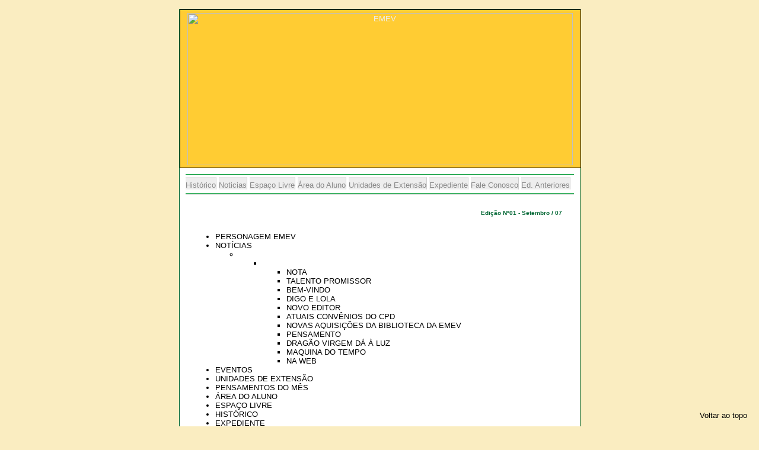

--- FILE ---
content_type: text/html; charset=iso-8859-15
request_url: http://twiki.ufba.br/twiki/bin/view/Informev/InforMev
body_size: 28953
content:
<?xml version="1.0" encoding="iso-8859-15"?>
<p />
<p />
<!DOCTYPE html PUBLIC "-//W3C//DTD XHTML 1.1//EN"
"http://www.w3.org/TR/xhtml11/DTD/xhtml11.dtd">
<p />
<html>
<head>
<link rel="stylesheet" href="http://twiki.ufba.br/twiki/pub/TWiki/ImagePlugin/style.css" type="text/css" media="all" />
<link rel="stylesheet" href="http://twiki.ufba.br/twiki/pub/TWiki/ImageGalleryPlugin/style.css" type="text/css" media="all" />
 <meta http-equiv="content-type" content="text/html; charset=iso-8859-1"/>
 <style>
	 

a {
	color: #000;
	text-decoration: none;
}
body {
	background: #FAEDC1;
	color: #eee; margin: 10px 0;
	text-align: center; font: normal 0.8em sans-serif,Arial;
}
/* * * 
#gfx {
	background: #FFCC33; display: block;
        padding: 5px 5px 5px 10px;
	text-align: center;
} 
.header {
	background: #FFF;
	border-bottom: 1px solid #F70808;
	font: bold 2.6em Arial;
	line-height: 3em;
}* * */
.main {
	background: #FFF;
	border: 1px  solid #006633; 
	border-color: #063; 
	margin: 15px auto 4px auto; 
	text-align: justify;
	width: 675px; 
}
#topo{
	width: 675px;
	border: 1px  solid #000; 
             background: #FFCC33; display: block;
             text-align: center;
             padding: 5px 0px 4px 0px;
             position: relative;
             z-index: 12;
}
.container {
	margin: 10px;
}
#menu{
  margin: 1 auto;
  border-bottom: 1px solid #009933;
  border-top: 1px solid #009933;
  padding: 10px 0 6px 0;
  position: relative;
  z-index: 10;
}
.menu a {
	background: #EEE;
	border-right: 1px solid #CECECE;
	border-top: 1px solid #E5E5E5;
	color: #888;
	float: left, right;
	padding-top: 5px;
        height: 20px;
}
.menu a span {
	padding-left: 1px;
}
.menu a:hover {
	background: #EEE url("http://twiki.ufba.br/twiki/pub/Informev/InformevCSS/bgmenuverde.gif") repeat-x;
	color: #555;
}
.menu a#last {
	width: 150px;
	border-right: none;
}
#texto{
            text-align; justify;
/*            background: #FCFCFC repeat-x;*/
            padding: 10px;
}
.item {
/*	background: #FCFCFC repeat-x;*/
	padding: 10px;
}
.content {
/*	background: #FCFCFC;*/
	border-top: 1px solid #E5E5E5;
            color: #000;
}
.content h1 {
	margin: 0;
	font: bold 1.1em sans-serif,Arial;
	color: #666;
	background: #FCFCFC url("http://twiki.ufba.br/twiki/pub/Informev/InformevCSS/bgitemverde.gif") repeat-x;
            height: 20px;
           overflow: visible;
}
.content p {
  color: #666;
}

h1, .content p {
  padding: 0 10px 10px 10px;
  margin: 0;
}


h1 {
}

.content h4 {
	margin: 0;
	font: bold 1.1em Verdana,sans-serif,Arial;
	color: #666;
        height: 20px;
        overflow: visible;
}

h4, .content p {
  padding: 0 10px 10px 10px;
  margin: 0;
}

h4 {
}

.content h5 {
	margin: 0;
	font: bold 0.8em Verdana,sans-serif,Arial;
	color: #006633;
        height: 5px;
        overflow: visible;
	text-align: right;
}

h5, .content p {
  padding: 0 10px 10px 10px;
  margin: 0;
}

h5 {
}

.footer {
	padding: 5px;
	background: #F5F5F5;
	color: #666;
	text-align: center;
} 
div.patternTopicAction {
  font-size: 95%;
  background-color: #ffffe0;
  border-style: solid;
  border-width: 1px 0 1px 0;
  border-color: #d3d3d3;
  padding: 0.3em 2em 0.3em 2em;
}

/* * * Tabelas * * */

#conteudo table{
  margin: auto auto auto auto;
  padding: 1px;
  border-collapse: collapse;
  border: solid;
  border-top: 1px solid #000000;
  border-left: 1px solid #000000;
  border-right: 2px solid #666666;
  border-bottom: 2px solid #666666;
  empty-cells: show;
}

#conteudo table td.twikiTableEven {
  background: lightyellow;
}

#conteudo table tr th,
#conteudo table tr td{
  color: black;
  font-size: 90%;
  padding: 0.5em 1em 0.5em 1em;
  border: none;
}

#conteudo table tr th{
  text-align: center;
  background-color: #ddccaa;
  border-left: 1px solid  #000000;
  border-right: 1px solid  #999999;
  border-bottom: 1px solid #999999;
}

#conteudo table tr th a:link,
#conteudo table tr th a:visited,
#conteudo table tr th a:active,
#conteudo table tr th a {
  color: #000000;
}
/* * * novo* * */
#conteudo table tr td a:link,
#conteudo table tr td a:visited,
#conteudo table tr td a:active,
#conteudo table tr td a {
  color: #000099;
}

#conteudo table tr td{
  border-left: 1px solid #000000;
  border-top: 0;
  border-right: 1px solid #CCCCCC;
  border-bottom: 1px solid #cccccc;
}

#voltar {
  position: absolute;
  display: block;
  height: 2em;
  z-index: 100;
  _top: expression( ( -10 - voltar.offsetHeight + ( document.documentElement.clientHeight ? document.documentElement.clientHeight : document.body.clientHeight ) + ( ignoreMe = document.documentElement.scrollTop ? document.documentElement.scrollTop : document.body.scrollTop ) ) + 'px' );
  right: 20px;
}

html > body div#voltar {
  position: fixed;
  bottom: 0;
}


 </style>
 <title>Informativo da Escola de Medicina Veterinária/UFBA - Informev OnLine</title>
</head>
<body>
<a name="AncoraVolta"></a> 
<div class="main">
 <div id="topo">
 <!--img src="http://twiki.ufba.br/twiki/pub/Informev/InforMev/fotolarga2.jpg" alt="EMEV" width='650' height='257' /-->
 <img src="https://www.twiki.ufba.br/twiki/pub/Informev/InformevCSS/fotolarga2.jpg" alt="EMEV" width='650' height='257' />
 </div>
<div class="container">
 <div id="menu" class="menu">                                    
	 <a href="/twiki/bin/view/Informev/InforMev#AncoraHistorico" class="twikiCurrentTopicLink twikiAnchorLink">Histórico</a>
	 <a href="/twiki/bin/view/Informev/InforMev#AncoraNoticias" class="twikiCurrentTopicLink twikiAnchorLink">Noticias</a>
	 <a href="/twiki/bin/view/Informev/InforMev#AncoraLivre" class="twikiCurrentTopicLink twikiAnchorLink">Espaço Livre</a>
	 <a href="/twiki/bin/view/Informev/InforMev#AncoraAluno" class="twikiCurrentTopicLink twikiAnchorLink">Área do Aluno</a>
	 <a href="/twiki/bin/view/Informev/InforMev#AncoraExtensao" class="twikiCurrentTopicLink twikiAnchorLink">Unidades de Extensão</a>
	 <a href="/twiki/bin/view/Informev/InforMev#AncoraExpediente" class="twikiCurrentTopicLink twikiAnchorLink">Expediente</a>
	 <a href="/twiki/bin/view/Informev/InforMev#AncoraFaleConosco" class="twikiCurrentTopicLink twikiAnchorLink">Fale Conosco</a>
	 <a href="/twiki/bin/view/Informev/InforMev#AncoraEdAnteriores" class="twikiCurrentTopicLink twikiAnchorLink">Ed. Anteriores</a>
	 <!--span&gt;Ed. Anteriores&lt;/span-->
 </div>			
  <div class="content">
<br />  <div id="texto" class="item">  <h5><a name="Edição_Nº01_Setembro_07"></a><a name="_Edição_Nº01_Setembro_07"></a>  Edição Nº01 - Setembro / 07 </h5>
<p />
<div class="twikiToc"> <ul>
<li> <a href="?sortcol=table;up=#PERSONAGEM_EMEV"> PERSONAGEM EMEV </a>
</li> <li> <a href="?sortcol=table;up=#NOTÍCIAS"> NOTÍCIAS</a> <ul>
 <li>
 <ul>
 <li>
 <ul>
<li> <a href="?sortcol=table;up=#NOTA"> NOTA</a>
</li> <li> <a href="?sortcol=table;up=#TALENTO_PROMISSOR"> TALENTO PROMISSOR</a>
</li> <li> <a href="?sortcol=table;up=#BEM_VINDO"> BEM-VINDO</a>
</li> <li> <a href="?sortcol=table;up=#DIGO_E_LOLA"> DIGO E LOLA</a>
</li> <li> <a href="?sortcol=table;up=#NOVO_EDITOR"> NOVO EDITOR</a>
</li> <li> <a href="?sortcol=table;up=#ATUAIS_CONVÊNIOS_DO_CPD"> ATUAIS CONVÊNIOS DO CPD</a>
</li> <li> <a href="?sortcol=table;up=#NOVAS_AQUISIÇÕES_DA_BIBLIOTECA_D"> NOVAS AQUISIÇÕES DA BIBLIOTECA DA EMEV</a>
</li> <li> <a href="?sortcol=table;up=#PENSAMENTO"> PENSAMENTO</a>
</li> <li> <a href="?sortcol=table;up=#DRAGÃO_VIRGEM_DÁ_À_LUZ"> DRAGÃO VIRGEM DÁ À LUZ</a>
</li> <li> <a href="?sortcol=table;up=#MAQUINA_DO_TEMPO"> MAQUINA DO TEMPO</a>
</li> <li> <a href="?sortcol=table;up=#NA_WEB"> NA WEB</a>
</li></ul> 
</li></ul> 
</li></ul> 
</li> <li> <a href="?sortcol=table;up=#EVENTOS"> EVENTOS</a>
</li> <li> <a href="?sortcol=table;up=#UNIDADES_DE_EXTENSÃO"> UNIDADES DE EXTENSÃO</a>
</li> <li> <a href="?sortcol=table;up=#PENSAMENTOS_DO_MÊS"> PENSAMENTOS DO MÊS</a>
</li> <li> <a href="?sortcol=table;up=#ÁREA_DO_ALUNO"> ÁREA DO ALUNO</a>
</li> <li> <a href="?sortcol=table;up=#ESPAÇO_LIVRE"> ESPAÇO LIVRE</a>
</li> <li> <a href="?sortcol=table;up=#HISTÓRICO"> HISTÓRICO</a>
</li> <li> <a href="?sortcol=table;up=#EXPEDIENTE"> EXPEDIENTE</a>
</li> <li> <a href="?sortcol=table;up=#FALE_CONOSCO"> FALE CONOSCO</a>
</li></ul> 
</div>
<p />
<!--
<h1><a name="PERSONAGEM_EMEV"></a> PERSONAGEM EMEV </h1>
-->
<p />
<a name="AncoraNoticias"></a>
<h1><a name="NOTÍCIAS"></a> NOTÍCIAS </h1>
<p />
<h4><a name="NOTA"></a> NOTA </h4>
<p />
Em conseqüência à greve dos servidores técnico-administrativos da UFBA, estivemos fora do ar durante os meses de junho, julho e agosto do corrente ano.
<p />
<h4><a name="TALENTO_PROMISSOR"></a> TALENTO PROMISSOR </h4>
<p />
No dia 15 de maio passado - no auditório da EMEV - a mestranda em Ciência Animal nos Trópicos, Sanderly Souza Mascarenhas, fez defesa de dissertação, com grande louvor, intitulada "Morfologia do Sistema reprodutivo feminino de arara-canindé (Ara ararauna)".
<p />
Na banca examinadora os professores Marcos Chalhoub Coelho Lima (UFBA), Marta Adami (UFBA), e Moacir Franco de Oliveira (UFERSA - Mossoró-RN).
<p />
<h4><a name="BEM_VINDO"></a> BEM-VINDO </h4>
<p />
O zootecnista baiano Américo Fróes, mestre e doutor, formado em Viçosa-MG, realizará pesquisa na EMEV por 01 ano com ênfase na utilização de subprodutos regionais na alimentação animal, avaliando-se à reprodução e produção animais. O projeto intitulado "Níveis crescentes de óleo de Licuri no suplemento concentrado sobre o desempenho e a qualidade do leite de vacas em pastejo" conta com o financiamento do Conselho Nacional de Pesquisa - CNPq.
<p />
<h4><a name="DIGO_E_LOLA"></a> DIGO E LOLA </h4>
<p />
Uma terapia inédita desenvolvida pelos pesquisadores Stela Maria Barrouin Melo e Paulo Henrique Aguiar, coordenadores do grupo em pesquisa em Biotecnologia Aplicada à Terapêutica Veterinária da Escola de Medicina Veterinária da UFBA, e em parceria com a Fundação Osvaldo Cruz, representada por Milena Botelho Soares e Ricardo Ribeiro dos Santos, conseguiu devolver os movimentos para dois gatos paraplégicos (Digo e Lola), com resultados surpreendentes. O trabalho recentemente divulgado na mídia escrita e televisiva nacional é inédito no Brasil e, no planeta, é a segunda referência conhecida na utilização de células-tronco em lesões de animais. A primeira é o tratamento de contusões em patas de cavalos de competição nos EUA. A pesquisa em terapia celular na EMEV começou há cerca de quatro anos quando foram extraídas células-tronco de sete cães e três gatos. A próxima etapa dos trabalhos será o tratamento de animais cardiopatas.
<p />
<h4><a name="NOVO_EDITOR"></a> NOVO EDITOR </h4>
<p />
O professor Ronaldo Lopes Oliveira, é o novo editor da Revista Brasileira de Saúde e Produção Animal. Site da revista: www.rbspa.ufba.br
<p />
<h4><a name="ATUAIS_CONVÊNIOS_DO_CPD"></a> ATUAIS CONVÊNIOS DO CPD </h4>
<p />
ADAB - Agência de Defesa Agropecuária da Bahia - mantendo estreita relação para o controle de Doenças infecto-contagiosas de notificação obrigatória ajudando a manter a sanidade do rebanho bovino em todo o estado. EMBRAPA - Empresa Brasileira de Pesquisa Agropecuária - Convênio assinado em 2006, com o objetivo de contribuir para a implantação de políticas públicas de prevenção e controle em enfermidades de pequenos ruminantes. CODEVASF - Companhia de Desenvolvimento dos Vales do São Francisco e do Parnaíba, para viabilizar a realização de estudos clínicos, epidemiológicos e sorológicos no semi-árido baiano.
<p />
<h4><a name="NOVAS_AQUISIÇÕES_DA_BIBLIOTECA_D"></a> NOVAS AQUISIÇÕES DA BIBLIOTECA DA EMEV </h4>
<p />
SILVA, Penildon. Farmacologia. 7 ed. Rio de Janeiro: Guanabara Koogan, 2006
<p />
HIRSH, Dwight C; ZEE, Y.C. Microbiologia veterinária. Rio de Janeiro: Guanabara Koogan, 2003
<p />
MIKAIL, Solange; Pedro, Cláudio Ronaldo. Fisioterapia veterinária. São Paulo: Manole, 2006
<p />
ANDRIGUETTO, José Milton. Nutrição animal. São Paulo: Nobel. 1981
<p />
PROCEDIMENTOS laboratoriais para técnicos veterinários. São Paulo: Roca. 2006
<p />
TIZARD, Iab R. Imunologia veterinária: 6 ed. São Paulo: Roca. 2002 DUKES, Henry Hugh; REECE, William O. Dukes fisiologia dos animais domésticos. 12 ed. Rio de Janeiro: Guanabara Koogan. 2006 FUNDAMENTOS de aqüicultura. Florianópolis: Ed. da UFSC, 2004 THOMASSIAN, Armen. Enfermidades dos cavalos, 4 ed. São Paulo:Varela. 2005 PAIVA, Maria José Saraiva Ranzini; TAKEMOTO, Ricardo Massato; LIZAMA, Maria de los Angeles Perez. Sanidade de organismos aquáticos. São Paulo: Varela, 2004 NELSON, Richard William; Couto, C. Guilhermo. Medicina interna de pequenos animais. 3 ed. Rio de Janeiro: Elsevier. 2006 PADDLEFORD, Robert R. Manual de anestesia em pequenos animais. 2 ed. São Paulo: Roca, 2001 ANDRIGUETTO, José Milton. Nutrição animal. São Paulo: Nobel. 1981 RIBEIRO, Silvio Dória de Almeida. Caprinocultura. São Paulo: Nobel. 1998 MASSONE, Flávio. Anestesiologia veterinária: São Paulo: Roca. 2005 FUNDAÇÃO DE AMPARO À PESQUISA DO ESTADO DE SÃO PAULO. Produção de plâncton, fitoplancton e zooplancton para alimentação de organismos aquáticos. São Carlos, SP. São Paulo: FAPESP. 2003 Informações: Sueli e Sílvia - bibliotecárias da EMEV
<p />
<h4><a name="PENSAMENTO"></a> PENSAMENTO </h4>
<p />
Ilumine com sua luz as trevas que o circundam. Pastorino
<p />
<h4><a name="DRAGÃO_VIRGEM_DÁ_À_LUZ"></a> DRAGÃO VIRGEM DÁ À LUZ </h4>
<p />
No início de agosto passado um dragão de Cômodo fêmea - os maiores lagartos do mundo - que nunca se acasalou ou mesmo conviveu com um macho, tornou-se mãe, 'e pai', de cinco filhos. Os pesquisadores anunciaram que Flora havia fertilizado seus ovos sozinha, em um processo conhecido como 'nascimento virgem' ou partenogênese. "Quando o primeiro dos bebês saiu do ovo, não sabíamos se deveríamos dar flores para ela ou um charuto", afirmou o britânico Kevin Buley, chefe dos pesquisadores e curador do Chester Zôo, na Inglaterra, onde vivem o animal e seus filhotes. Mãe - pai - e sua cria, passam bem e estão sendo mantidos em uma área especial do zoológico, com uma dieta especial à base de grilos e gafanhotos. Fonte: Web (bol)
<p />
<h4><a name="MAQUINA_DO_TEMPO"></a> MAQUINA DO TEMPO </h4>
<p />
A primeira monografia apresentada na EMEV, em 1989, foi intitulada de "Tratamento de Habronemose Cutânea em eqüinos". A autora, Claudia Leal Lopes, teve como orientando o professor Paulo Ferreira de Matos.
<p />
<h4><a name="NA_WEB"></a> NA WEB </h4>
<p />
A Pró-Reitoria de Assistência Estudantil já tem endereço eletrônico: <a href="mailto&#58;proae&#64;ufba&#46;br">proae&#64;ufba.br</a> FIPSE/Capes Começaram em maio passado as inscrições para o intercâmbio/2008 Brasil-EUA visando à seleção de estudantes brasileiros. O Programa de quatro meses tem como objetivo estabelecer uma comunidade de aprendizado interdisciplinar para o estudo em saúde, meio ambiente e rebanhos, contando com a participação de instituições americanas como Louisiana State University, Southem University e University of Minnesota. As inscrições para os estudantes de veterinária da UFBA podem ser feitas no Laboratório de Monitorameento de Doenças pelo Sistema de Informações Geográficas, no Hospital Veterinário da EMEV.
<p />
<h1><a name="EVENTOS"></a> EVENTOS </h1>
 Algo aqui
<p />
<a name="AncoraExtensao"></a>
<h1><a name="UNIDADES_DE_EXTENSÃO"></a> UNIDADES DE EXTENSÃO </h1>
 Algo aqui
<p />
<h1><a name="PENSAMENTOS_DO_MÊS"></a> PENSAMENTOS DO MÊS </h1>
<p />
Uma pessoa sem amor, é obscura por dentro! (Bento XVI)
<p />
Quanto menos um homem pensa, tanto mais ele fala! ( Montesquieu )
<p />
<a name="AncoraAluno"></a>
<h1><a name="ÁREA_DO_ALUNO"></a> ÁREA DO ALUNO </h1>
<p />
Algo aqui
<p />
<a name="AncoraLivre"></a>
<h1><a name="ESPAÇO_LIVRE"></a> ESPAÇO LIVRE </h1>
<p />
Entrevista com a professora da EMEV, Lia Fernandes, coordenadora do Laboratório de Sanidade Avícola da Bahia - LASAB - sobre gripe aviária.
<p />
&gt;<cite>&gt; MEV INFORMA: Embora a Bahia continue imune, segundo exames realizados a partir da coleta de materiais em aves encontradas nos municípios tidos como sítios migratórios, ou sítio de recepção, como Vera Cruz, Mangue Seco, entre outros, o estado, através da Agência de Defesa Agropecuária da Bahia (ADAB), aderiu no início do ano ao Plano Nacional de Prevenção da Influenza Aviária e de Controle e Prevenção da Doença de New Castle, do Ministério da Agricultura, Pecuária e Abastecimento. A senhora poderia fazer um comentário sobre essa medida tomada pelas autoridades sanitárias baianas? </cite><br /> LIA FERNANDES: A adesão da Bahia ao Plano Nacional de Prevenção da Influenza Aviária e de Controle e Prevenção da Doença de Newcastle, do Ministério da Agricultura, Pecuária e Abastecimento (MAPA) é mais uma das medidas importantes que vêm sendo tomadas visando impedir a entrada dessas enfermidades em nosso estado. A Bahia possui equipes treinadas para atuar em situações de emergência, mas a autonomia em relação à restrição de trânsito e interdição de veiculadores e propriedades depende da participação no Plano Nacional. A avicultura baiana teve um crescimento muito superior à média nacional e, paralelamente a esse crescimento, estratégias de prevenção e controle de enfermidades aviárias estão sendo desenvolvidas. O exemplo da Bahia deve ser seguido por outros estados que tenham interesse no processo de Regionalização da Avicultura Brasileira. A Regionalização tem sido discutida há mais de um ano, e sua aprovação pode garantir estabilidade para a atividade avícola nos estados que trabalham com seriedade e competência para manter seus plantéis livres dessas doenças. &gt;<cite>&gt; MEV INFORMA: Há meios eficazes para uma prevenção segura no Brasil?</cite><br /> LIA FERNANDES : Apesar das semelhanças com relação às medidas de controle em caso
<p />
de surto em aves domésticas, é importante ressaltar que a Influenza Aviária é uma
<p />
doença exótica no Brasil. Dessa maneira, o enfoque primário é o da prevenção, baseado
<p />
no monitoramento de aves migratórias e domésticas nos sítios de recepção. É
<p />
fundamental também que a população que reside nestes pontos esteja bem informada
<p />
com relação à doença. Com relação ao controle, as equipes de emergências treinadas
<p />
têm condições de atuar rapidamente, mas, a notificação da suspeita que pode ser feita por
<p />
qualquer cidadão é imprescindível para que a atuação da defesa seja rápida e tenha
<p />
sucesso. No caso específico da Doença de Newcastle, a Bahia tem participado das
<p />
rodadas de monitoramento dos plantéis avícolas comerciais, e os resultados indicam
<p />
que as estratégias adotadas para prevenção estão surtindo efeito. &gt;<cite>&gt; MEV INFORMA: Como proceder, caso seja encontrado algum foco da doença em </cite>
<p />
nosso estado? LIA FERNANDES: Assim, é importante que todo cidadão, em especial os moradores da
<p />
zona rural, tenha conhecimento dos sinais clínicos destas doenças e, em caso de
<p />
suspeita de foco, notifiquem imediatamente a ADAB, através do número 0800-710309. &gt;<cite>&gt; MEV INFORMA: A criação de fundo de quintal estaria ameaçada, com a chegada da </cite>
<p />
gripe aviária no Nordeste. LIA FERNANDES: A avicultura familiar vem sendo fomentada por programas de combate à
<p />
pobreza, tanto do governo federal como de governos estaduais. Existe a preocupação
<p />
com relação à condição sanitária destas criações, uma vez que medidas básicas de
<p />
prevenção de muitas doenças são desconhecidas do pequeno criador. Neste sentido, o
<p />
trabalho educativo assume uma importância fundamental. A Escola de Medicina
<p />
Veterinária da UFBA vem atuando neste sentido em parceria com a ADAB por meio do
<p />
Grupo de Educação em Sanidade Avícola que, em novembro passado, comemorou dois
<p />
anos de existência. As atividades do grupo composto por alunos do curso de Medicina
<p />
Veterinária da UFBA, são desenvolvidas em comunidades rurais, e, a proposta é que por
<p />
meio de recursos que possibilitem essa interação entre estudantes e produtores
<p />
existam trocas de informações e discussões sobre as medidas mais adequadas para
<p />
evitar que suas aves fiquem doentes. Esses recursos incluem material de exposição
<p />
itinerante com fotos das aves doentes, cartilha, e até uma pequena peça de teatro. &gt;<cite>&gt; MEV INFORMA: A existência de algum foco ameaçaria os novos criatórios comerciais, </cite>
<p />
como a criação recente na Bahia de avestruzes e emas? LIA FERNANDES: Tanto as avestruzes quanto as emas são susceptíveis a essas
<p />
enfermidades. Desta maneira, os criatórios comerciais destas espécies, devem adotar
<p />
as medidas de biossegurança recomendadas pelo Ministério da Agricultura.
<p />
<a name="AncoraHistorico"></a>
<h1><a name="HISTÓRICO"></a> HISTÓRICO </h1>
<p />
A Escola de Medicina Veterinária da UFBA nasceu de uma reunião realizada no mês de outubro de 1941 na recém-criada Sociedade de Medicina Veterinária da Bahia, entre os veterinários Aloysio Lobato Valle, Gilberto S. Alvin, José L. de Medeiros, do Ministério da Agricultura; Manoel Ignácio da S. Filho, Manoel dos Reis Filho, da Prefeitura Municipal de Salvador, e o representante do Exército Brasileiro, Wolney Barros de Castro, quando decidiram formar uma comissão visando à fundação de um instituto ou escola para o ensino da medicina veterinária, cuja criação atenderia a um dos antigos anseios da comunidade baiana, quanto à existência de um espaço destinado ao ensino e pesquisa em nosso meio, dessa importante área ligada às ciências da saúde. Sem perda de tempo, a comissão atuou de maneira efetiva no sentido de promover a fundação de uma escola de Medicina Veterinária em Salvador, incentivando o Governo do Estado da Bahia a tomar uma atitude, através do Sr. Carlos de Campos Porto, Secretário da Agricultura, que, sensível aos apelos do grupo, deu início aos trabalhos para estudos e implantação pela Secretaria da Indústria e Comércio do Estado da Bahia. A investida deu resultados, porque, no ano seguinte, o então Interventor Federal na Bahia, general Renato Onofre de Pinto Aleixo, ao reestruturar a Secretaria da Agricultura Indústria e Comércio, instituiu também à fundação de uma Escola de Agronomia e Veterinária, determinando que a mesma fosse órgão integrante da referida Secretaria. No entanto, somente cinco anos depois, tudo começou a se tornar realidade, quando o então Secretário de Agricultura, Indústria e Comércio, o renomado agrônomo Antonio Nonato Marques, recebeu do professor Fúlvio José Alice importante parecer sobre a urgência da criação de uma escola de veterinária na antiga capital do Brasil, terra mater da cultura nacional. Em 15 de maio de 1951, o governador da Bahia, Luiz Regis Pacheco Pereira, motivado pelo documento do veterinário Fúlvio Alice, mandou encaminhar a minuta de um anteprojeto de Lei, aos deputados da Assembléia Legislativa. Depois de analisado e aprovado o texto ganha o seu caráter jurídico ao promulgaram a Lei 423, de 20 de outubro de 1951, criando a Escola de Medicina Veterinária da Bahia, vinculada à Secretaria da Agricultura Industria e Comércio do Estado da Bahia. No citado texto oficial, além de uma séria exposição de motivos, estavam denominadas as alarmantes deficiências que afetavam o setor da pecuária, enfatizando a carência inadiável da melhoria das raças bovinas, além da proteção sanitária aos rebanhos baianos, lamentando também a falta de estudos voltados para o tema. No mesmo documento, foram propostas várias medidas que continham várias normas e visavam, sobretudo, o desenvolvimento da medicina veterinária na Bahia e, sem às quais, o estado ficaria exposto às enfermidades, comprometendo à saúde pública, com a falta de inspeção aos produtos de origem animal e da vigilância sobre as doenças animais transmissíveis ao homem, trazendo grandes perdas para a nossa economia. Satisfeito com a aprovação, e na mesma data, o governador mandou colocar à pedra fundamental do futuro prédio da EMEV. O próximo passo foi à nomeação do veterinário Mauro Ferreira de Camargo para ser o seu primeiro diretor através do Decreto assinado pelo governador Regis Pacheco, em 12 de janeiro de 1952. Após cinco meses depois de criado, o Curso de Medicina Veterinária foi autorizado a funcionar pelo Decreto Federal nº 90.914, de 28 de maio de 1952, para posterior avaliação e reconhecimento. Para o primeiro vestibular, realizado no dia 29 de maio de 1952, inscreveram-se 30 candidatos para as 30 vagas estabelecidas, só obtendo aprovação 22, sendo as demais vagas preenchidas por agrônomos ou estudantes de Agronomia de acordo com a legislação vigente. A aula inaugural foi ministrada no dia 20 de junho de 1952, pelo Dr. Antonio Nonato Marques, no Pavilhão de Peixes do antigo &lsquo;Parque de Exposições Garcia D&rsquo;Avila&rsquo;, no bairro de Ondina, hoje em dia abrigando alguns setores técnicos da UFBA. Um ano depois, em outubro de 1953, suas aulas foram transferidas para os dois primeiros blocos já concluídos da edificação atual. Em todo o caso, no dia 15 de março de 1955, a EMEV foi entregue à comunidade baiana, sendo o seu prédio em estilo moderno, lembrando antigas fazendas gaúchas ou mineiras do século XIX, constituído de quatro blocos de um (01) pavimento, coincidindo sua inauguração com a aula inaugural do seu terceiro ano letivo proferida pelo veterinário Renato de Medeiros Netto, que hoje em dia empresta o nome ao Hospital de Medicina Veterinária, uma das unidades de extensão da Escola. Doze anos após a sua fundação, dá-se a Federalização, em 11 de outubro de 1967, incorporando-se então à UFBA pelo decreto-lei 250, de 28 de fevereiro de 1967, passando a Escola de Medicina Veterinária da Universidade Federal da Bahia. Fonte: Livro &lsquo;A História da Escola de Medicina Veterinária da UFBA&rsquo;, de autoria do Prof. Geraldo C. de Vinhaes Torres.
<p />
<a name="AncoraExpediente"></a>
<h1><a name="EXPEDIENTE"></a> EXPEDIENTE </h1>
<p />
<h4><a name="MEV_INFORMA_Jornal_eletrônico_me"></a><a name="_MEV_INFORMA_Jornal_eletrônico_m"></a>  MEV INFORMA - Jornal eletrônico mensal da EMEV/UFBA </h4>
<p />
<strong>Conselho Editorial</strong>: <ul>
<li> João Vieira Neto
</li> <li> Mônica Hlavnicka
</li> <li> Joselito Nunes Costa
</li></ul> 
<p />
<strong>Edição e Redação</strong>: <ul>
<li> Luiz Roberto Dantas DRT - BA 2168 E-mail: <a href="mailto&#58;luberto&#64;ufba&#46;br">luberto&#64;ufba.br</a>
</li></ul> 
<p />
<strong>Revisão</strong>: <ul>
<li> João Vieira Neto
</li> <li> Thaic de Carvalho Correia
</li></ul> 
<p />
<a name="AncoraFaleConosco"></a>
<p />
<h1><a name="FALE_CONOSCO"></a> FALE CONOSCO </h1>
<p />
Envio de material informativo para publicação, críticas, sugestões, reclamações e discussões, entre em contato conosco pelo e-mail:informev@ufba.br
<p />
<h4><a name="Escola_de_Medicina_Veterinária_d"></a><a name="_Escola_de_Medicina_Veterinária_"></a>  Escola de Medicina Veterinária da UFBA (EMEV/UFBA) </h4>
<p />
<strong>Diretor</strong> - José Vasconcelos Lima Oliveira<br /> Campus Universitário de Ondina. <br /> Avenida Ademar de Barros, 500. Bairro de Ondina. <br /> Salvador, Bahia, Brasil. <br /> CEP: 40 170 -110 Tel: 3263 6000  </div> 
  <div id="voltar"><a href="#">Voltar ao topo</a></div>
 </div>
  <div class="footer">&copy; 2007-2</div>
</div>	
</div>
<div class="patternTopicAction"> <span><a href='http://twiki.ufba.br/twiki/bin/edit/Informev/InforMev?t=1769029615' rel='nofollow' title='Edit this topic text' accesskey='e'><span class='twikiAccessKey'>E</span>dit</a></span> | <span><a href='/twiki/bin/attach/Informev/InforMev' rel='nofollow' title='Attach an image or document to this topic' accesskey='a'><span class='twikiAccessKey'>A</span>ttach</a></span> | <span><a href='/twiki/bin/view/Informev/InforMev?cover=print' rel='nofollow' title='Printable version of this topic' accesskey='p'><span class='twikiAccessKey'>P</span>rint version</a></span> | <span><span><a href='/twiki/bin/rdiff/Informev/InforMev?type=history' rel='nofollow' title='View total topic history' accesskey='h'><span class='twikiAccessKey'>H</span>istory</a></span>: r13&nbsp;<a rel="nofollow" href="/twiki/bin/rdiff/Informev/InforMev?rev1=13;rev2=12">&lt;</a>&nbsp;<a rel="nofollow" href="/twiki/bin/view/Informev/InforMev?rev=12">r12</a>&nbsp;<a rel="nofollow" href="/twiki/bin/rdiff/Informev/InforMev?rev1=12;rev2=11">&lt;</a>&nbsp;<a rel="nofollow" href="/twiki/bin/view/Informev/InforMev?rev=11">r11</a>&nbsp;<a rel="nofollow" href="/twiki/bin/rdiff/Informev/InforMev?rev1=11;rev2=10">&lt;</a>&nbsp;<a rel="nofollow" href="/twiki/bin/view/Informev/InforMev?rev=10">r10</a>&nbsp;<a rel="nofollow" href="/twiki/bin/rdiff/Informev/InforMev?rev1=10;rev2=9">&lt;</a>&nbsp;<a rel="nofollow" href="/twiki/bin/view/Informev/InforMev?rev=9">r9</a></span> | <span><a href='/twiki/bin/oops/Informev/InforMev?template=oopsmore&amp;param1=13&amp;param2=13' rel='nofollow' title='Delete or rename this topic; set parent topic; view and compare revisions' accesskey='m'><span class='twikiAccessKey'>M</span>ore topic actions</a></span> </div>
</body>
</html>